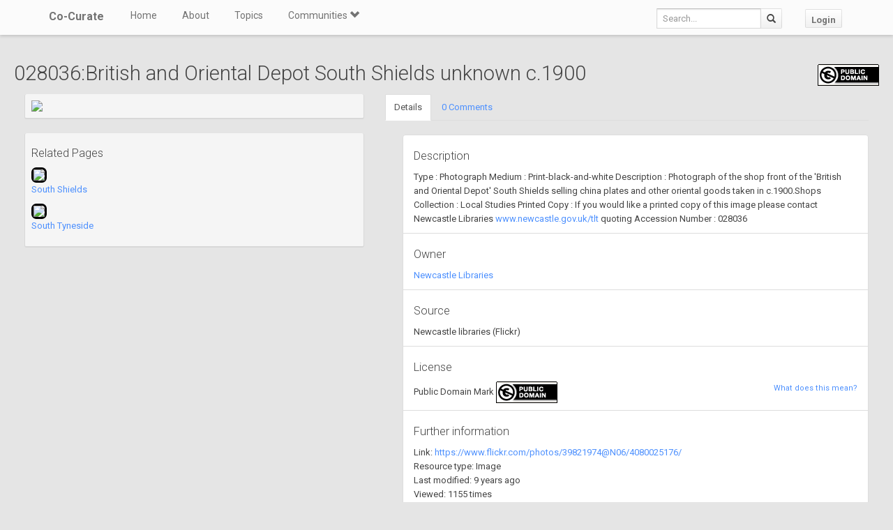

--- FILE ---
content_type: text/html; charset=utf-8
request_url: https://co-curate.ncl.ac.uk/resources/view/30915/
body_size: 5740
content:



<!DOCTYPE html>
<html lang="en">
<head>
    <meta charset="utf-8">
    <title>028036:British and Oriental Depot South Shields unknown c.1900 | Co-Curate</title>
    <!-- Always force latest IE rendering engine (even in intranet) & Chrome Frame -->
    <meta http-equiv="X-UA-Compatible" content="IE=edge,chrome=1"/>
    <meta name="viewport" content="width=device-width, initial-scale=1.0">
    
    <meta name="keywords" content="">
    <meta name="author" content="">

    <!-- jQuery (necessary for Bootstrap's JavaScript plugins) -->
    <script src="https://ajax.googleapis.com/ajax/libs/jquery/1.11.0/jquery.min.js"></script>
    <script src="//ajax.googleapis.com/ajax/libs/jqueryui/1.10.4/jquery-ui.min.js"></script>
    <script src="/static/js/jquery.cookie.js" type="text/javascript"></script>
    <!-- Include all compiled plugins (below), or include individual files as needed -->
    <script src="/static/bootstrap/js/bootstrap.min.js"></script>

    
    

    <!-- new design layout -->
    <link href="/static/bootstrap/css/bootstrap.min.css" rel="stylesheet">
    <link href='//fonts.googleapis.com/css?family=Roboto:400,300,700' rel='stylesheet' type='text/css'>
    <link rel="stylesheet" href="/static/css/font-awesome.min.css">
    <!--[if IE 7]>
    <link rel="stylesheet" href="/static/css/font-awesome-ie7.min.css">
    <![endif]-->
    <link href="/static/css/bootplus.css" rel="stylesheet">
    <link href="/static/css/bootplus-responsive.css" rel="stylesheet">
    <link href="/static/css/sl-slide.css" rel="stylesheet">

    <!-- Bootstrap -->
    <link rel="stylesheet" href="//ajax.googleapis.com/ajax/libs/jqueryui/1.10.4/themes/smoothness/jquery-ui.css"/>
    <link rel="stylesheet" type="text/css" href="/static/DataTables/media/css/dataTables.bootstrap.css">

    <!-- Add fancyBox css -->
    <link rel="stylesheet" href="/static/fancybox/jquery.fancybox.css" type="text/css" media="screen"/>
    <link rel="stylesheet" href="/static/fancybox/helpers/jquery.fancybox-buttons.css" type="text/css"
          media="screen"/>
    <link rel="stylesheet" href="/static/fancybox/helpers/jquery.fancybox-thumbs.css" type="text/css"
          media="screen"/>

    <link href="/static/owl-carousel/owl.carousel.css" rel="stylesheet">
    <link href="/static/owl-carousel/owl.theme.css" rel="stylesheet">

    <link href="/static/select2/select2.css" rel="stylesheet">


    <link href="/static/dynatree/skin/ui.dynatree.css" rel="stylesheet" type="text/css" id="skinSheet">

    <link rel="stylesheet" type="text/css" href="/static/fluent_comments/css/ajaxcomments.css"/>
    <!-- Custom styles for this template -->
    <link href="/static/css/local_css.css" rel="stylesheet">


    <!-- HTML5 Shim and Respond.js IE8 support of HTML5 elements and media queries -->
    <!-- WARNING: Respond.js doesn't work if you view the page via file:// -->
    <!--[if lt IE 9]>
    <script src="https://oss.maxcdn.com/libs/html5shiv/3.7.0/html5shiv.js"></script>
    <script src="https://oss.maxcdn.com/libs/respond.js/1.4.2/respond.min.js"></script>
    <![endif]-->

    <!--[if lte IE 7]>
        <link rel="stylesheet" type="text/css" href="/static/bootstrap/css/boostrap-ie7.css" />
    <![endif]-->

    <meta name="google-site-verification" content="FVGFzl4ruLRFuDWPTcgDc4hOwWEKr9IG1mrD_SeddWc" />
    
    
</head>
<body>

<header id="top" class="navbar navbar-fixed-top" role="banner">
    <div class="navbar-inner">
        <div class="container">
            <div class="navbar-header ">
                <button type="button" class="navbar-toggle" data-toggle="collapse" data-target=".navbar-collapse">
                    <span class="sr-only">Toggle navigation</span>
                    <span class="icon-bar"></span>
                    <span class="icon-bar"></span>
                    <span class="icon-bar"></span>
                </button>
                <a class="brand" href="/">Co-Curate</a>
            </div>

            <nav class="collapse navbar-collapse " role="navigation">
                <ul class="nav navbar-left">
                    <li>
                        <a href="/">Home</a>
                    </li>
                    <li>
                        <a href="/about/">About</a>
                    </li>
                    <li>
                        <a href="/topics/">Topics</a>
                    </li>
                    <li class="dropdown">
                        <a href="#" class="dropdown-toggle" data-toggle="dropdown">Communities <span
                                class="glyphicon glyphicon-chevron-down"></span></a>
                        
                            <ul class="dropdown-menu">
    
    <li><a href="/communities/9/view/">Co-Curate</a></li>
    
    <li><a href="/communities/10/view/">Tyneside Irish Cultural Society</a></li>
    
    <li role="presentation" class="divider"></li>
    <li><a href="/communities/">View All Communities</a></li>
</ul>
                        
                    </li>
                    
                </ul>
                <ul class="nav navbar-nav navbar-right">
                    <li class="hidden-sm hidden-xs">
                        <form class="navbar-form  navbar-input-group" action="/resources/add/search/">
                            <div class="form-group">
                                <input type="text" class="form-control navbar-search" name="q" placeholder="Search...">
                            </div>
                            <button class="btn btn-default" type="submit"><span
                                    class="glyphicon glyphicon-search"></span></button>
                        </form>
                    </li>
                    
                        <li><a href="/accounts/login/?next=/resources/view/30915/" class="btn btn-default">Login</a>
                        </li>
                    
                </ul>
                <!--/.nav-collapse -->
            </nav>
            <!--/.container -->
        </div>
        <!--/.navbar-inner -->
    </div>
</header>





<div class="container-fluid" id="main_content">
    
    
    <h2>
        028036:British and Oriental Depot South Shields unknown c.1900
        <span style="float:right;"><a title="Public Domain Mark" target="_blank" href="https://creativecommons.org/publicdomain/mark/1.0/"><img src="https://licensebuttons.net/p/mark/1.0/88x31.png"/></a></span>
    </h2>
        <div class="col-md-5">
            <div class="well well-sm">
             
                <a href="https://farm3.staticflickr.com/2680/4080025176_25d201094a.jpg" target="_new" title="View image in a new tab - 028036:British and Oriental Depot South Shields unknown c.1900"><img src="https://farm3.staticflickr.com/2680/4080025176_25d201094a_z.jpg" class="img-responsive center-block"/></a>
            
            </div>
            
            
                <div class="well well-sm">
                <h4>Related Pages</h4>
                
                    <p>
                    
                        <a href="/south-shields/" title="South Shields" class="open_in_parent">
                        <img src="https://farm3.staticflickr.com/2795/4091138916_ea1d2f7e72_z.jpg" height="80" style="height: 80px; border: 3px solid #000; border-radius: 7px;">
                        </a>
                    
                    <br><a href="/south-shields/" title="South Shields" class="open_in_parent">South Shields</a>
                    </p>
                
                    <p>
                    
                        <a href="/south-tyneside/" title="South Tyneside" class="open_in_parent">
                        <img src="https://farm3.staticflickr.com/2457/4076192184_3f7b38efa2_z.jpg" height="80" style="height: 80px; border: 3px solid #000; border-radius: 7px;">
                        </a>
                    
                    <br><a href="/south-tyneside/" title="South Tyneside" class="open_in_parent">South Tyneside</a>
                    </p>
                
                </div>
            
        </div>
        <div class="col-md-7">
            <ul class="nav nav-tabs">
                <li class="active"><a href="#details" data-toggle="tab">Details</a></li>
                <li><a href="#comment_thread" data-toggle="tab">0 Comments</a></li>

                
            </ul>
            <div class="tab-content">
                <div class="tab-pane active" id="details">
                    <ul class="list-group">
                        
                            <li class="list-group-item">
                                <h4>Description</h4>
                                Type : Photograph Medium : Print-black-and-white Description : Photograph of the shop front of the 'British and Oriental Depot' South Shields selling china plates and other oriental goods taken in c.1900.Shops Collection : Local Studies Printed Copy : If you would like a printed copy of this image please contact Newcastle Libraries <a href="http://www.newcastle.gov.uk/tlt" rel="nofollow">www.newcastle.gov.uk/tlt</a> quoting Accession Number : 028036
                            </li>
                        
                        <li class="list-group-item">
                            <h4>Owner</h4>
                            
                                <a class="open_in_parent" href="https://www.flickr.com/photos/39821974@N06/">
                                Newcastle Libraries
                                </a>
                            
                        </li>
                        <li class="list-group-item">
                            <h4>Source</h4>
                            
                                Newcastle libraries
                            
                            (Flickr)
                        </li>

                        <li class="list-group-item">
                            <h4>License</h4>

                            <small style="float: right"><a href="/licenses/">What does this mean?</a></small>
                            
                                
                                    Public Domain Mark <a title="Public Domain Mark" target="_blank" href="https://creativecommons.org/publicdomain/mark/1.0/"><img src="https://licensebuttons.net/p/mark/1.0/88x31.png"/></a>
                                
                            

                        </li>
                        <li class="list-group-item">
                            <h4>Further information</h4>
                             
                                Link: <a class="open_in_parent" href="https://www.flickr.com/photos/39821974@N06/4080025176/" target="_blank">https://www.flickr.com/photos/39821974@N06/4080025176/</a><br/>
                            
                            Resource type: Image<br/>
                            
                            Last modified: 9 years ago<br/>
                            Viewed: 1155 times<br/>
                            Picture Taken: Unknown
                        </li>
                        <li class="list-group-item">
                            <h4>Co-Curate tags</h4>
                            <div id="resource_tags"></div>
                            
                        </li>
                    </ul>
                </div>
                <div class="tab-pane" id="comment_thread">
                    
<h3>Comments</h3>
<p>Add a comment or share a memory.</p>



<div id="comments-None" data-object-id="None" class="comments  empty">
    
</div>



    <a href="/core/accounts/login/" target="_parent">Login</a> to add a comment. <a href="/signup/">Sign-up</a> if you don't already have an account.

                </div>

                
            </div>
        </div>
    <div class="clearfix"></div>


</div>

    <!-- /.container -->
    <section id="bottom" class="main">
        <!--Container-->
        <div class="container">
            <div class="row">
                <div class="col-sm-4">
                    <h4>ABOUT US</h4>
                    Co-Curate is a project which brings together online collections, museums, universities, schools
                    and community groups to make and re-make stories and images from North East England and Cumbria.
                    Co-Curate
                    is a trans-disciplinary project that will open up 'official' museum and 'un-officia'l co-created
                    community-based collections and archives through innovative collaborative approaches using
                    social media and open archives/data.
                </div>
                <div id="tweets" class="col-sm-3">
                    <h4>QUICK LINKS</h4>
                    <div>
                        <ul class="list-unstyled">
                            <li><a href="/">Home</a></li>
                            <li><a href="/about/">About Us</a></li>
                            <li><a href="/help/">Support</a></li>
                            <li><a href="/terms/">Terms of Use</a></li>
                            <li><a href="/privacy-policy/">Privacy Policy</a></li>
                            <li><a href="/copyright/">Copyright</a></li>
                            <li><a href="/core/latest/">Blog</a></li>
                        </ul>
                    </div>
                </div>
                <!--Important Links-->
                
                    <div class="col-sm-5">
                        <div class="row">
                            <h4>LATEST SHARED RESOURCES</h4>
                            
                        </div>
                    </div>
                
                <!--/row-->
            </div>
            <!--/container-->
        </div>
    </section>


    <footer id="footer">
        <div class="container">
            <div class="row">
                <div class="col-sm-6">
                    
                    <a id="gototop" class="gototop pull-right" href="#">
                        <i class="glyphicon glyphicon-chevron-up"></i>
                    </a>
                </div>
                <div class="col-sm-6">
                    <div class="pull-right text-muted">
                        Powered by <a href="/ltsu/" target="_blank">LTSU</a>
                    </div>
                </div>
            </div>
        </div>
    </footer>




<!-- eldarion-ajax libraries -->
<script src="/static/eldarion-ajax/js/polyfills.js"></script>
<script src="/static/eldarion-ajax/js/eldarion-ajax-core.js"></script>
<script src="/static/eldarion-ajax/js/eldarion-ajax-handlers.js"></script>
<!-- /. end of eldarion libraries -->
<script src="/static/js/jquery.masonry.min.js"></script>
<script src="/static/js/imagesloaded.pkgd.min.js"></script>

<script src="/static/dynatree/jquery.dynatree.js" type="text/javascript"></script>

<!-- Add DataTables js -->
<script type="text/javascript" src="/static/DataTables/media/js/jquery.dataTables.min.js"></script>
<script type="text/javascript" language="javascript"
        src="/static/DataTables/media/js/dataTables.bootstrap.js"></script>


<!-- Add fancyBox js -->
<script type="text/javascript" src="/static/fancybox/jquery.fancybox.pack.js"></script>
<script type="text/javascript" src="/static/fancybox/helpers/jquery.fancybox-buttons.js"></script>
<script type="text/javascript" src="/static/fancybox/helpers/jquery.fancybox-media.js"></script>
<script type="text/javascript" src="/static/fancybox/helpers/jquery.fancybox-thumbs.js"></script>
<script type="text/javascript" src="/static/fluent_comments/js/ajaxcomments.js"></script>
<script type="text/javascript" src="/static/owl-carousel/owl.carousel.js"></script>
<script type="text/javascript" src="/static/select2/select2.min.js"></script>

<script type="text/javascript">
    jQuery("#resource_container").imagesLoaded(function () {
        jQuery.when(jQuery('#resource_container').masonry({
            itemSelector: '.item',
            gutter: 10
        })).then(function () {
            jQuery("#resource_container #loading").hide();
        });
    });

    //$(function () {
    // attach fancybox to any elements which have class fancybox
    $(".fancy_popup").fancybox({
        fitToView: false,
        width: '80%',
        height: '80%',
        autoSize: false,
        closeClick: false,
        openEffect: 'none',
        closeEffect: 'none',
        afterClose: function () {
            parent.location.reload(true);
        }
    });

    // attach fancybox to any elements which have class fancybox
    $(".fancy_popup_resource").fancybox({
        fitToView: false,
        width: '80%',
        height: '80%',
        autoSize: false,
        closeClick: false,
        openEffect: 'none',
        closeEffect: 'none'
    });
    //});

    // hide the header and footer if in iframe
    if (top != self) {
        jQuery('.navbar').hide();
        jQuery('footer').hide();
        jQuery('#bottom').hide();
        jQuery('#main_content').css('padding-top', 0);
        jQuery('body').css('background-color', '#fff');
    }
</script>


<!-- Google Analytics tag (gtag.js) -->
<script async src="https://www.googletagmanager.com/gtag/js?id=G-H3M8XTZ21P"></script>
<script>
  window.dataLayer = window.dataLayer || [];
  function gtag(){dataLayer.push(arguments);}
  gtag('js', new Date());
  gtag('config', 'G-H3M8XTZ21P');
</script>



    <script type="text/javascript">
        $(document).ready(function () {
            load_resource_tags();
        })

        function load_resource_tags() {
            $.getJSON("/resources/tags/30915/", function (data) {
                var $tag_container = $('<div />');

                $.each(data, function (i, item) {
                    $tag_container.append($('<a />').attr({
                        'href': item.url,
                        'class': 'open_in_parent'
                    }).html($('<span />').attr({'class': 'label label-primary', 'id': 'tag_' + item.id}).text(item.text)));

                    if (!item.locked) {
                        $tag_container.append($('<a />').attr({
                            'class': 'remove_tag',
                            'data-connection_id': item.id,
                            'href': item.remove_url}).html($('<span />').attr({'class': 'glyphicon glyphicon-remove'})));
                    }
                    $tag_container.append(' &nbsp;')
                });
                $('#resource_tags').html($tag_container);
            });
        }

        $("#tags").select2({
            placeholder: "Search for a topic",
            minimumInputLength: 2,
            multiple: true,
            closeOnSelect: false,
            ajax: { // instead of writing the function to execute the request we use Select2's convenient helper
                url: "/resources/add_node_autocomplete/?resource_id=30915",
                dataType: 'json',
                quietMillis: 500,
                data: function (term, page) {
                    return {
                        term: term // search term
                    };
                },
                results: function (data, page) { // parse the results into the format expected by Select2.
                    // since we are using custom formatting functions we do not need to alter the remote JSON data
                    return { results: data.items };
                },
                cache: true
            },
            formatResult: function (item) {
                // format the select 2 dropdown
                return "<div data_object_id=\"" + item.object_id + "\" data_object_type_id=\"" + item.object_type_id + "\" data_node_id=\"" + item.node_id + "\" id=\"" + item.id + "\">" + item.text + "</div>";
            },
            formatSelection: function (item, container) {
                $('<a class="selected-info" data-url="/' + item.slug + '/">' + item.text + '</a>')
                        .appendTo(container)
                        .mousedown(function (e) {
                            e.stopPropagation();
                        })
                        .click(function (e) {
                            e.preventDefault();
                            window.parent.location = $(this).data("url");
                        });
            }
        });

        $("#tags").on("select2-selecting", function (e) {
            // add the selected tag
            $.ajax({
                url: "/resources/add/search/save/?object_id=30915&object_type_id=20&node_id=" + e.val
            }).done(function(html) {
               load_resource_tags();
                // clear the selection
                $("#tags").select2("val", "");
                // remove the focus from the select2 box so we see the placeholder text
                $(':focus').blur();
            });
        
        });


















































































































        $(document).on('click', '#favourite-btn', function(e) {
            e.preventDefault();
            var el = $(this);
            var url = el.attr('href');

            $.ajax({
                url: url
            }).done(function(data) {
               el.toggleClass('btn-success').html(data);
            });
        });

        $(document).on('click', '.remove_tag', function(e) {
            e.preventDefault();
            var el = $(this);
            var url = el.attr('href');

            $.ajax({
                url: url
            })
            .done(function(html) {
                load_resource_tags();
            });
         });

        $(document).on('click', '.open_in_parent', function(e) {
            // redirect parent rather then colorbox
            e.preventDefault();
            window.parent.location = $(this).attr('href');
        });

        $(document).ready(function() {
            $('a[id="remove_resource"]').on('click', function(e){
                e.preventDefault();
                var r = confirm("Are you sure?");
                if (r == true) {
                    $.get(this.href, function( data ) {
                        parent.location.reload(true);
                    });
                }
            });
        });

    </script>


</body>
</html>
